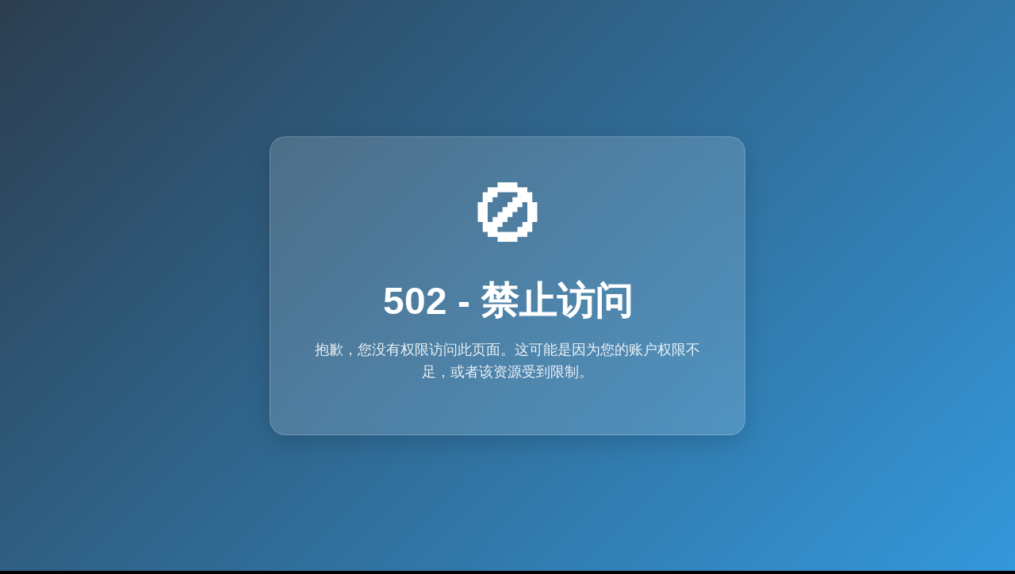

--- FILE ---
content_type: text/html; charset=utf-8
request_url: http://www.926tech.cn/web/static/502.html
body_size: 957
content:
<!DOCTYPE html>
<html lang="zh-CN">
<head>
    <meta charset="UTF-8">
    <meta name="viewport" content="width=device-width, initial-scale=1.0">
    <title>访问被禁止</title>
    <style>
        * {
            margin: 0;
            padding: 0;
            box-sizing: border-box;
            font-family: 'Segoe UI', 'Microsoft YaHei', sans-serif;
        }
        
        body {
            background: linear-gradient(135deg, #2c3e50 0%, #3498db 100%);
            color: white;
            min-height: 100vh;
            display: flex;
            flex-direction: column;
            justify-content: center;
            align-items: center;
            text-align: center;
            padding: 20px;
        }
        
        .container {
            max-width: 600px;
            padding: 40px;
            background: rgba(255, 255, 255, 0.15);
            backdrop-filter: blur(12px);
            border-radius: 20px;
            box-shadow: 0 10px 30px rgba(0, 0, 0, 0.15);
            border: 1px solid rgba(255, 255, 255, 0.2);
        }
        
        .icon {
            font-size: 100px;
            margin-bottom: 20px;
            animation: shake 2s infinite;
        }
        
        h1 {
            font-size: 3rem;
            margin-bottom: 15px;
            font-weight: 600;
        }
        
        p {
            font-size: 1.1rem;
            line-height: 1.6;
            margin-bottom: 25px;
            opacity: 0.9;
        }
        
        @keyframes shake {
            0% { transform: rotate(0deg); }
            5% { transform: rotate(10deg); }
            10% { transform: rotate(-10deg); }
            15% { transform: rotate(10deg); }
            20% { transform: rotate(0deg); }
            100% { transform: rotate(0deg); }
        }
        
        @media (max-width: 600px) {
            h1 { font-size: 2.5rem; }
            .icon { font-size: 80px; }
        }
    </style>
</head>
<body>
    <div class="container">
        <div class="icon">🚫</div>
        <h1>502 - 禁止访问</h1>
        <p>抱歉，您没有权限访问此页面。这可能是因为您的账户权限不足，或者该资源受到限制。</p>
    </div>
</body>
</html>